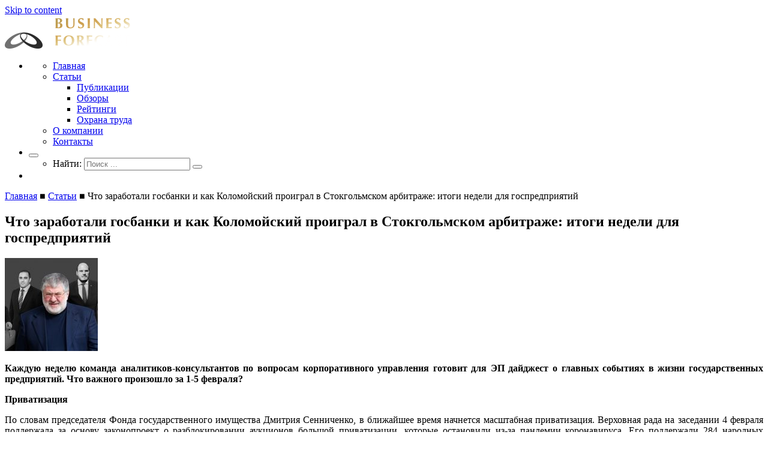

--- FILE ---
content_type: text/html; charset=UTF-8
request_url: https://businessforecast.by/partners/chto-zarabotali-gosbanki-i-kak-kolomojskij-proigral-v-stokgolmskom-arbitrazhe-itogi-nedeli-dlja-gospredprijatij/
body_size: 20007
content:
<!doctype html>
<html lang="ru-RU" prefix="og: http://ogp.me/ns#">
<head>
  <meta charset="UTF-8">
  <meta name="viewport" content="width=device-width, initial-scale=1">
  <meta name="viewport" content="width=device-width, initial-scale=1, maximum-scale=1, user-scalable=no">
  <link rel="profile" href="https://gmpg.org/xfn/11">
	<title>Что заработали госбанки и как Коломойский проиграл в Стокгольмском арбитраже: итоги недели для госпредприятий - Businessforecast</title>
<script type="text/javascript">function heateorSssLoadEvent(e) {var t=window.onload;if (typeof window.onload!="function") {window.onload=e}else{window.onload=function() {t();e()}}};	var heateorSssSharingAjaxUrl = 'https://businessforecast.by/wp-admin/admin-ajax.php', heateorSssCloseIconPath = 'https://businessforecast.by/wp-content/plugins/sassy-social-share/public/../images/close.png', heateorSssPluginIconPath = 'https://businessforecast.by/wp-content/plugins/sassy-social-share/public/../images/logo.png', heateorSssHorizontalSharingCountEnable = 0, heateorSssVerticalSharingCountEnable = 0, heateorSssSharingOffset = -10; var heateorSssMobileStickySharingEnabled = 0;var heateorSssCopyLinkMessage = "Link copied.";var heateorSssUrlCountFetched = [], heateorSssSharesText = 'Shares', heateorSssShareText = 'Share';function heateorSssPopup(e) {window.open(e,"popUpWindow","height=400,width=600,left=400,top=100,resizable,scrollbars,toolbar=0,personalbar=0,menubar=no,location=no,directories=no,status")}</script>			<style type="text/css">
					.heateor_sss_horizontal_sharing .heateorSssSharing{
							color: #fff;
						border-width: 0px;
			border-style: solid;
			border-color: transparent;
		}
				.heateor_sss_horizontal_sharing .heateorSssTCBackground{
			color:#666;
		}
				.heateor_sss_horizontal_sharing .heateorSssSharing:hover{
						border-color: transparent;
		}
		.heateor_sss_vertical_sharing .heateorSssSharing{
							color: #fff;
						border-width: 0px;
			border-style: solid;
			border-color: transparent;
		}
				.heateor_sss_vertical_sharing .heateorSssTCBackground{
			color:#666;
		}
				.heateor_sss_vertical_sharing .heateorSssSharing:hover{
						border-color: transparent;
		}
		@media screen and (max-width:783px) {.heateor_sss_vertical_sharing{display:none!important}}			</style>
			<meta name='robots' content='max-image-preview:large' />

<!-- This site is optimized with the Yoast SEO plugin v7.5.3 - https://yoast.com/wordpress/plugins/seo/ -->
<link rel="canonical" href="https://businessforecast.by/partners/chto-zarabotali-gosbanki-i-kak-kolomojskij-proigral-v-stokgolmskom-arbitrazhe-itogi-nedeli-dlja-gospredprijatij/" />
<meta property="og:locale" content="ru_RU" />
<meta property="og:type" content="article" />
<meta property="og:title" content="Что заработали госбанки и как Коломойский проиграл в Стокгольмском арбитраже: итоги недели для госпредприятий - Businessforecast" />
<meta property="og:description" content="Каждую неделю команда аналитиков-консультантов по вопросам корпоративного управления готовит для ЭП дайджест о главных событиях в жизни государственных предприятий. Что важного произошло за 1-5 февраля? Приватизация По словам председателя Фонда государственного имущества Дмитрия Сенниченко, в ближайшее время начнется масштабная приватизация. Верховная рада на заседании 4 февраля поддержала за основу законопроект о разблокировании аукционов большой приватизации,..." />
<meta property="og:url" content="https://businessforecast.by/partners/chto-zarabotali-gosbanki-i-kak-kolomojskij-proigral-v-stokgolmskom-arbitrazhe-itogi-nedeli-dlja-gospredprijatij/" />
<meta property="og:site_name" content="Businessforecast" />
<meta property="article:tag" content="Bordo Management" />
<meta property="article:tag" content="Bridgemont Ventures" />
<meta property="article:tag" content="DCH Group" />
<meta property="article:tag" content="Gazprom" />
<meta property="article:tag" content="Littop Enterprises" />
<meta property="article:tag" content="Skyrizon" />
<meta property="article:tag" content="Арбитражный суд Стокгольма" />
<meta property="article:tag" content="банки" />
<meta property="article:tag" content="бизнес" />
<meta property="article:tag" content="Ощадбанк" />
<meta property="article:tag" content="Стокгольмский арбитраж" />
<meta property="article:tag" content="Укрэксимбанк" />
<meta property="article:section" content="Статьи" />
<meta property="article:published_time" content="2021-02-09T18:18:28+03:00" />
<meta property="article:modified_time" content="2021-06-30T19:26:31+03:00" />
<meta property="og:updated_time" content="2021-06-30T19:26:31+03:00" />
<meta property="og:image" content="https://businessforecast.by/wp-content/uploads/2019/05/trusted-person-kto-upravlyaet-ofshornihmi-aktivami-igorya-kolomoyjskogo_19052019.jpg" />
<meta property="og:image:secure_url" content="https://businessforecast.by/wp-content/uploads/2019/05/trusted-person-kto-upravlyaet-ofshornihmi-aktivami-igorya-kolomoyjskogo_19052019.jpg" />
<meta property="og:image:width" content="894" />
<meta property="og:image:height" content="532" />
<meta name="twitter:card" content="summary_large_image" />
<meta name="twitter:description" content="Каждую неделю команда аналитиков-консультантов по вопросам корпоративного управления готовит для ЭП дайджест о главных событиях в жизни государственных предприятий. Что важного произошло за 1-5 февраля? Приватизация По словам председателя Фонда государственного имущества Дмитрия Сенниченко, в ближайшее время начнется масштабная приватизация. Верховная рада на заседании 4 февраля поддержала за основу законопроект о разблокировании аукционов большой приватизации,..." />
<meta name="twitter:title" content="Что заработали госбанки и как Коломойский проиграл в Стокгольмском арбитраже: итоги недели для госпредприятий - Businessforecast" />
<meta name="twitter:image" content="https://businessforecast.by/wp-content/uploads/2019/05/trusted-person-kto-upravlyaet-ofshornihmi-aktivami-igorya-kolomoyjskogo_19052019.jpg" />
<!-- / Yoast SEO plugin. -->

<link rel="alternate" type="application/rss+xml" title="Businessforecast &raquo; Лента" href="https://businessforecast.by/feed/" />
<link rel="alternate" type="application/rss+xml" title="Businessforecast &raquo; Лента комментариев" href="https://businessforecast.by/comments/feed/" />
<link rel="alternate" type="application/rss+xml" title="Businessforecast &raquo; Лента комментариев к &laquo;Что заработали госбанки и как Коломойский проиграл в Стокгольмском арбитраже: итоги недели для госпредприятий&raquo;" href="https://businessforecast.by/partners/chto-zarabotali-gosbanki-i-kak-kolomojskij-proigral-v-stokgolmskom-arbitrazhe-itogi-nedeli-dlja-gospredprijatij/feed/" />
<script type="text/javascript">
window._wpemojiSettings = {"baseUrl":"https:\/\/s.w.org\/images\/core\/emoji\/14.0.0\/72x72\/","ext":".png","svgUrl":"https:\/\/s.w.org\/images\/core\/emoji\/14.0.0\/svg\/","svgExt":".svg","source":{"concatemoji":"https:\/\/businessforecast.by\/wp-includes\/js\/wp-emoji-release.min.js?ver=6.1.9"}};
/*! This file is auto-generated */
!function(e,a,t){var n,r,o,i=a.createElement("canvas"),p=i.getContext&&i.getContext("2d");function s(e,t){var a=String.fromCharCode,e=(p.clearRect(0,0,i.width,i.height),p.fillText(a.apply(this,e),0,0),i.toDataURL());return p.clearRect(0,0,i.width,i.height),p.fillText(a.apply(this,t),0,0),e===i.toDataURL()}function c(e){var t=a.createElement("script");t.src=e,t.defer=t.type="text/javascript",a.getElementsByTagName("head")[0].appendChild(t)}for(o=Array("flag","emoji"),t.supports={everything:!0,everythingExceptFlag:!0},r=0;r<o.length;r++)t.supports[o[r]]=function(e){if(p&&p.fillText)switch(p.textBaseline="top",p.font="600 32px Arial",e){case"flag":return s([127987,65039,8205,9895,65039],[127987,65039,8203,9895,65039])?!1:!s([55356,56826,55356,56819],[55356,56826,8203,55356,56819])&&!s([55356,57332,56128,56423,56128,56418,56128,56421,56128,56430,56128,56423,56128,56447],[55356,57332,8203,56128,56423,8203,56128,56418,8203,56128,56421,8203,56128,56430,8203,56128,56423,8203,56128,56447]);case"emoji":return!s([129777,127995,8205,129778,127999],[129777,127995,8203,129778,127999])}return!1}(o[r]),t.supports.everything=t.supports.everything&&t.supports[o[r]],"flag"!==o[r]&&(t.supports.everythingExceptFlag=t.supports.everythingExceptFlag&&t.supports[o[r]]);t.supports.everythingExceptFlag=t.supports.everythingExceptFlag&&!t.supports.flag,t.DOMReady=!1,t.readyCallback=function(){t.DOMReady=!0},t.supports.everything||(n=function(){t.readyCallback()},a.addEventListener?(a.addEventListener("DOMContentLoaded",n,!1),e.addEventListener("load",n,!1)):(e.attachEvent("onload",n),a.attachEvent("onreadystatechange",function(){"complete"===a.readyState&&t.readyCallback()})),(e=t.source||{}).concatemoji?c(e.concatemoji):e.wpemoji&&e.twemoji&&(c(e.twemoji),c(e.wpemoji)))}(window,document,window._wpemojiSettings);
</script>
<style type="text/css">
img.wp-smiley,
img.emoji {
	display: inline !important;
	border: none !important;
	box-shadow: none !important;
	height: 1em !important;
	width: 1em !important;
	margin: 0 0.07em !important;
	vertical-align: -0.1em !important;
	background: none !important;
	padding: 0 !important;
}
</style>
	<link rel='stylesheet' id='wp-block-library-css' href='https://businessforecast.by/wp-includes/css/dist/block-library/style.min.css?ver=6.1.9' type='text/css' media='all' />
<link rel='stylesheet' id='classic-theme-styles-css' href='https://businessforecast.by/wp-includes/css/classic-themes.min.css?ver=1' type='text/css' media='all' />
<style id='global-styles-inline-css' type='text/css'>
body{--wp--preset--color--black: #000000;--wp--preset--color--cyan-bluish-gray: #abb8c3;--wp--preset--color--white: #ffffff;--wp--preset--color--pale-pink: #f78da7;--wp--preset--color--vivid-red: #cf2e2e;--wp--preset--color--luminous-vivid-orange: #ff6900;--wp--preset--color--luminous-vivid-amber: #fcb900;--wp--preset--color--light-green-cyan: #7bdcb5;--wp--preset--color--vivid-green-cyan: #00d084;--wp--preset--color--pale-cyan-blue: #8ed1fc;--wp--preset--color--vivid-cyan-blue: #0693e3;--wp--preset--color--vivid-purple: #9b51e0;--wp--preset--gradient--vivid-cyan-blue-to-vivid-purple: linear-gradient(135deg,rgba(6,147,227,1) 0%,rgb(155,81,224) 100%);--wp--preset--gradient--light-green-cyan-to-vivid-green-cyan: linear-gradient(135deg,rgb(122,220,180) 0%,rgb(0,208,130) 100%);--wp--preset--gradient--luminous-vivid-amber-to-luminous-vivid-orange: linear-gradient(135deg,rgba(252,185,0,1) 0%,rgba(255,105,0,1) 100%);--wp--preset--gradient--luminous-vivid-orange-to-vivid-red: linear-gradient(135deg,rgba(255,105,0,1) 0%,rgb(207,46,46) 100%);--wp--preset--gradient--very-light-gray-to-cyan-bluish-gray: linear-gradient(135deg,rgb(238,238,238) 0%,rgb(169,184,195) 100%);--wp--preset--gradient--cool-to-warm-spectrum: linear-gradient(135deg,rgb(74,234,220) 0%,rgb(151,120,209) 20%,rgb(207,42,186) 40%,rgb(238,44,130) 60%,rgb(251,105,98) 80%,rgb(254,248,76) 100%);--wp--preset--gradient--blush-light-purple: linear-gradient(135deg,rgb(255,206,236) 0%,rgb(152,150,240) 100%);--wp--preset--gradient--blush-bordeaux: linear-gradient(135deg,rgb(254,205,165) 0%,rgb(254,45,45) 50%,rgb(107,0,62) 100%);--wp--preset--gradient--luminous-dusk: linear-gradient(135deg,rgb(255,203,112) 0%,rgb(199,81,192) 50%,rgb(65,88,208) 100%);--wp--preset--gradient--pale-ocean: linear-gradient(135deg,rgb(255,245,203) 0%,rgb(182,227,212) 50%,rgb(51,167,181) 100%);--wp--preset--gradient--electric-grass: linear-gradient(135deg,rgb(202,248,128) 0%,rgb(113,206,126) 100%);--wp--preset--gradient--midnight: linear-gradient(135deg,rgb(2,3,129) 0%,rgb(40,116,252) 100%);--wp--preset--duotone--dark-grayscale: url('#wp-duotone-dark-grayscale');--wp--preset--duotone--grayscale: url('#wp-duotone-grayscale');--wp--preset--duotone--purple-yellow: url('#wp-duotone-purple-yellow');--wp--preset--duotone--blue-red: url('#wp-duotone-blue-red');--wp--preset--duotone--midnight: url('#wp-duotone-midnight');--wp--preset--duotone--magenta-yellow: url('#wp-duotone-magenta-yellow');--wp--preset--duotone--purple-green: url('#wp-duotone-purple-green');--wp--preset--duotone--blue-orange: url('#wp-duotone-blue-orange');--wp--preset--font-size--small: 13px;--wp--preset--font-size--medium: 20px;--wp--preset--font-size--large: 36px;--wp--preset--font-size--x-large: 42px;--wp--preset--spacing--20: 0.44rem;--wp--preset--spacing--30: 0.67rem;--wp--preset--spacing--40: 1rem;--wp--preset--spacing--50: 1.5rem;--wp--preset--spacing--60: 2.25rem;--wp--preset--spacing--70: 3.38rem;--wp--preset--spacing--80: 5.06rem;}:where(.is-layout-flex){gap: 0.5em;}body .is-layout-flow > .alignleft{float: left;margin-inline-start: 0;margin-inline-end: 2em;}body .is-layout-flow > .alignright{float: right;margin-inline-start: 2em;margin-inline-end: 0;}body .is-layout-flow > .aligncenter{margin-left: auto !important;margin-right: auto !important;}body .is-layout-constrained > .alignleft{float: left;margin-inline-start: 0;margin-inline-end: 2em;}body .is-layout-constrained > .alignright{float: right;margin-inline-start: 2em;margin-inline-end: 0;}body .is-layout-constrained > .aligncenter{margin-left: auto !important;margin-right: auto !important;}body .is-layout-constrained > :where(:not(.alignleft):not(.alignright):not(.alignfull)){max-width: var(--wp--style--global--content-size);margin-left: auto !important;margin-right: auto !important;}body .is-layout-constrained > .alignwide{max-width: var(--wp--style--global--wide-size);}body .is-layout-flex{display: flex;}body .is-layout-flex{flex-wrap: wrap;align-items: center;}body .is-layout-flex > *{margin: 0;}:where(.wp-block-columns.is-layout-flex){gap: 2em;}.has-black-color{color: var(--wp--preset--color--black) !important;}.has-cyan-bluish-gray-color{color: var(--wp--preset--color--cyan-bluish-gray) !important;}.has-white-color{color: var(--wp--preset--color--white) !important;}.has-pale-pink-color{color: var(--wp--preset--color--pale-pink) !important;}.has-vivid-red-color{color: var(--wp--preset--color--vivid-red) !important;}.has-luminous-vivid-orange-color{color: var(--wp--preset--color--luminous-vivid-orange) !important;}.has-luminous-vivid-amber-color{color: var(--wp--preset--color--luminous-vivid-amber) !important;}.has-light-green-cyan-color{color: var(--wp--preset--color--light-green-cyan) !important;}.has-vivid-green-cyan-color{color: var(--wp--preset--color--vivid-green-cyan) !important;}.has-pale-cyan-blue-color{color: var(--wp--preset--color--pale-cyan-blue) !important;}.has-vivid-cyan-blue-color{color: var(--wp--preset--color--vivid-cyan-blue) !important;}.has-vivid-purple-color{color: var(--wp--preset--color--vivid-purple) !important;}.has-black-background-color{background-color: var(--wp--preset--color--black) !important;}.has-cyan-bluish-gray-background-color{background-color: var(--wp--preset--color--cyan-bluish-gray) !important;}.has-white-background-color{background-color: var(--wp--preset--color--white) !important;}.has-pale-pink-background-color{background-color: var(--wp--preset--color--pale-pink) !important;}.has-vivid-red-background-color{background-color: var(--wp--preset--color--vivid-red) !important;}.has-luminous-vivid-orange-background-color{background-color: var(--wp--preset--color--luminous-vivid-orange) !important;}.has-luminous-vivid-amber-background-color{background-color: var(--wp--preset--color--luminous-vivid-amber) !important;}.has-light-green-cyan-background-color{background-color: var(--wp--preset--color--light-green-cyan) !important;}.has-vivid-green-cyan-background-color{background-color: var(--wp--preset--color--vivid-green-cyan) !important;}.has-pale-cyan-blue-background-color{background-color: var(--wp--preset--color--pale-cyan-blue) !important;}.has-vivid-cyan-blue-background-color{background-color: var(--wp--preset--color--vivid-cyan-blue) !important;}.has-vivid-purple-background-color{background-color: var(--wp--preset--color--vivid-purple) !important;}.has-black-border-color{border-color: var(--wp--preset--color--black) !important;}.has-cyan-bluish-gray-border-color{border-color: var(--wp--preset--color--cyan-bluish-gray) !important;}.has-white-border-color{border-color: var(--wp--preset--color--white) !important;}.has-pale-pink-border-color{border-color: var(--wp--preset--color--pale-pink) !important;}.has-vivid-red-border-color{border-color: var(--wp--preset--color--vivid-red) !important;}.has-luminous-vivid-orange-border-color{border-color: var(--wp--preset--color--luminous-vivid-orange) !important;}.has-luminous-vivid-amber-border-color{border-color: var(--wp--preset--color--luminous-vivid-amber) !important;}.has-light-green-cyan-border-color{border-color: var(--wp--preset--color--light-green-cyan) !important;}.has-vivid-green-cyan-border-color{border-color: var(--wp--preset--color--vivid-green-cyan) !important;}.has-pale-cyan-blue-border-color{border-color: var(--wp--preset--color--pale-cyan-blue) !important;}.has-vivid-cyan-blue-border-color{border-color: var(--wp--preset--color--vivid-cyan-blue) !important;}.has-vivid-purple-border-color{border-color: var(--wp--preset--color--vivid-purple) !important;}.has-vivid-cyan-blue-to-vivid-purple-gradient-background{background: var(--wp--preset--gradient--vivid-cyan-blue-to-vivid-purple) !important;}.has-light-green-cyan-to-vivid-green-cyan-gradient-background{background: var(--wp--preset--gradient--light-green-cyan-to-vivid-green-cyan) !important;}.has-luminous-vivid-amber-to-luminous-vivid-orange-gradient-background{background: var(--wp--preset--gradient--luminous-vivid-amber-to-luminous-vivid-orange) !important;}.has-luminous-vivid-orange-to-vivid-red-gradient-background{background: var(--wp--preset--gradient--luminous-vivid-orange-to-vivid-red) !important;}.has-very-light-gray-to-cyan-bluish-gray-gradient-background{background: var(--wp--preset--gradient--very-light-gray-to-cyan-bluish-gray) !important;}.has-cool-to-warm-spectrum-gradient-background{background: var(--wp--preset--gradient--cool-to-warm-spectrum) !important;}.has-blush-light-purple-gradient-background{background: var(--wp--preset--gradient--blush-light-purple) !important;}.has-blush-bordeaux-gradient-background{background: var(--wp--preset--gradient--blush-bordeaux) !important;}.has-luminous-dusk-gradient-background{background: var(--wp--preset--gradient--luminous-dusk) !important;}.has-pale-ocean-gradient-background{background: var(--wp--preset--gradient--pale-ocean) !important;}.has-electric-grass-gradient-background{background: var(--wp--preset--gradient--electric-grass) !important;}.has-midnight-gradient-background{background: var(--wp--preset--gradient--midnight) !important;}.has-small-font-size{font-size: var(--wp--preset--font-size--small) !important;}.has-medium-font-size{font-size: var(--wp--preset--font-size--medium) !important;}.has-large-font-size{font-size: var(--wp--preset--font-size--large) !important;}.has-x-large-font-size{font-size: var(--wp--preset--font-size--x-large) !important;}
.wp-block-navigation a:where(:not(.wp-element-button)){color: inherit;}
:where(.wp-block-columns.is-layout-flex){gap: 2em;}
.wp-block-pullquote{font-size: 1.5em;line-height: 1.6;}
</style>
<link rel='stylesheet' id='contact-form-7-css' href='https://businessforecast.by/wp-content/plugins/contact-form-7/includes/css/styles.css?ver=5.0.2' type='text/css' media='all' />
<link rel='stylesheet' id='gglcptch-css' href='https://businessforecast.by/wp-content/plugins/google-captcha/css/gglcptch.css?ver=1.36' type='text/css' media='all' />
<link rel='stylesheet' id='bootstrap-css' href='https://businessforecast.by/wp-content/themes/underscores/app/libs/bootstrap/bootstrap.min.css?ver=6.1.9' type='text/css' media='all' />
<link rel='stylesheet' id='mmenu-css' href='https://businessforecast.by/wp-content/themes/underscores/app/libs/mmenu/jquery.mmenu.all.css?ver=6.1.9' type='text/css' media='all' />
<link rel='stylesheet' id='underscores-style-css' href='https://businessforecast.by/wp-content/themes/underscores/style.css?ver=6.1.9' type='text/css' media='all' />
<link rel='stylesheet' id='heateor_sss_frontend_css-css' href='https://businessforecast.by/wp-content/plugins/sassy-social-share/public/css/sassy-social-share-public.css?ver=3.2.1' type='text/css' media='all' />
<link rel='stylesheet' id='heateor_sss_sharing_default_svg-css' href='https://businessforecast.by/wp-content/plugins/sassy-social-share/public/../admin/css/sassy-social-share-svg.css?ver=3.2.1' type='text/css' media='all' />
<script type='text/javascript' src='https://businessforecast.by/wp-includes/js/jquery/jquery.min.js?ver=3.6.1' id='jquery-core-js'></script>
<script type='text/javascript' src='https://businessforecast.by/wp-includes/js/jquery/jquery-migrate.min.js?ver=3.3.2' id='jquery-migrate-js'></script>
<script type='text/javascript' src='https://businessforecast.by/wp-content/themes/underscores/app/libs/bootstrap/bootstrap.min.js?ver=20151215' id='bootstrap-js-js'></script>
<script type='text/javascript' src='https://businessforecast.by/wp-content/themes/underscores/app/libs/FontAwesome/svg-with-js/js/fontawesome-all.js?ver=20151215' id='FontAwesome-js'></script>
<script type='text/javascript' src='https://businessforecast.by/wp-content/themes/underscores/app/libs/mmenu/jquery.mmenu.all.js?ver=20151215' id='mmenu-js-js'></script>
<link rel="https://api.w.org/" href="https://businessforecast.by/wp-json/" /><link rel="alternate" type="application/json" href="https://businessforecast.by/wp-json/wp/v2/posts/28019" /><link rel="EditURI" type="application/rsd+xml" title="RSD" href="https://businessforecast.by/xmlrpc.php?rsd" />
<link rel="wlwmanifest" type="application/wlwmanifest+xml" href="https://businessforecast.by/wp-includes/wlwmanifest.xml" />
<meta name="generator" content="WordPress 6.1.9" />
<link rel='shortlink' href='https://businessforecast.by/?p=28019' />
<link rel="alternate" type="application/json+oembed" href="https://businessforecast.by/wp-json/oembed/1.0/embed?url=https%3A%2F%2Fbusinessforecast.by%2Fpartners%2Fchto-zarabotali-gosbanki-i-kak-kolomojskij-proigral-v-stokgolmskom-arbitrazhe-itogi-nedeli-dlja-gospredprijatij%2F" />
<link rel="alternate" type="text/xml+oembed" href="https://businessforecast.by/wp-json/oembed/1.0/embed?url=https%3A%2F%2Fbusinessforecast.by%2Fpartners%2Fchto-zarabotali-gosbanki-i-kak-kolomojskij-proigral-v-stokgolmskom-arbitrazhe-itogi-nedeli-dlja-gospredprijatij%2F&#038;format=xml" />
		<style type="text/css">
					.site-title,
			.site-description {
				position: absolute;
				clip: rect(1px, 1px, 1px, 1px);
			}
				</style>
		<link rel="icon" href="https://businessforecast.by/wp-content/uploads/2018/06/logo-icon.png" sizes="32x32" />
<link rel="icon" href="https://businessforecast.by/wp-content/uploads/2018/06/logo-icon.png" sizes="192x192" />
<link rel="apple-touch-icon" href="https://businessforecast.by/wp-content/uploads/2018/06/logo-icon.png" />
<meta name="msapplication-TileImage" content="https://businessforecast.by/wp-content/uploads/2018/06/logo-icon.png" />
  <script async src="//pagead2.googlesyndication.com/pagead/js/adsbygoogle.js"></script>
  <script>
      (adsbygoogle = window.adsbygoogle || []).push({
          google_ad_client: "ca-pub-9533064923004248",
          enable_page_level_ads: true
      });
  </script>
  

</head>
<body class="post-template-default single single-post postid-28019 single-format-standard wp-custom-logo">
<div id="page" class="page site">
  <a class="skip-link screen-reader-text" href="#content">Skip to content</a>
  <header id="masthead header" class="site-header">
    <div class="container">
      <div class="pull-left">
        <div class="site-branding">
			<a href="https://businessforecast.by/" class="custom-logo-link" rel="home"><img width="211" height="55" src="https://businessforecast.by/wp-content/uploads/2018/06/logo.png" class="custom-logo" alt="Businessforecast" decoding="async" /></a>              <p class="site-title"><a href="https://businessforecast.by/"
                                       rel="home">Businessforecast</a></p>
			              <p class="site-description">Аналитика и прогнозирование для профессионалов</p>
			        </div><!-- .site-branding -->
      </div>
      <div class="pull-right">
        <ul class="list-inline">
          <li class="hidden-xs">
            <nav id="site-navigation" class="main-navigation">

				<ul id="primary-menu" class="list-inline"><li id="menu-item-8283" class="menu-item menu-item-type-custom menu-item-object-custom menu-item-home menu-item-8283"><a href="http://businessforecast.by/">Главная</a></li>
<li id="menu-item-8292" class="menu-item menu-item-type-taxonomy menu-item-object-category current-post-ancestor current-menu-parent current-post-parent menu-item-has-children menu-item-8292"><a href="https://businessforecast.by/category/partners/">Статьи</a>
<ul class="sub-menu">
	<li id="menu-item-8288" class="menu-item menu-item-type-taxonomy menu-item-object-category current-post-ancestor current-menu-parent current-post-parent menu-item-8288"><a href="https://businessforecast.by/category/partners/publication/">Публикации</a></li>
	<li id="menu-item-8290" class="menu-item menu-item-type-taxonomy menu-item-object-category menu-item-8290"><a href="https://businessforecast.by/category/partners/reviews/">Обзоры</a></li>
	<li id="menu-item-8291" class="menu-item menu-item-type-taxonomy menu-item-object-category menu-item-8291"><a href="https://businessforecast.by/category/partners/ratings/">Рейтинги</a></li>
	<li id="menu-item-8289" class="menu-item menu-item-type-taxonomy menu-item-object-category menu-item-8289"><a href="https://businessforecast.by/category/partners/646/">Охрана труда</a></li>
</ul>
</li>
<li id="menu-item-8294" class="menu-item menu-item-type-post_type menu-item-object-page menu-item-8294"><a href="https://businessforecast.by/about/">О компании</a></li>
<li id="menu-item-8300" class="menu-item menu-item-type-post_type menu-item-object-page menu-item-8300"><a href="https://businessforecast.by/kontakty/">Контакты</a></li>
</ul>            </nav><!-- #site-navigation -->
          </li>
          <li>
            <div class="dropdown site-header__search">
              <button class="dropdown-toggle" id="dropdownMenu1" data-toggle="dropdown" aria-haspopup="true"
                      aria-expanded="false"><i class="fas fa-search"></i></button>
              <ul class="dropdown-menu dropdown-menu-right" aria-labelledby="dropdownMenu1">
                <li>
					<form role="search" method="get" class="search-form" action="https://businessforecast.by/">
	<div class="group">
		<label>
			<span class="screen-reader-text">Найти:</span>
			<input type="search" class="search-field" placeholder="Поиск ..." value="" name="s" title="Найти:" />
		</label>
		<button type="submit" class="search-submit" ><i class="fas fa-search"></i></button>
	</div>

</form>                </li>
              </ul>
            </div>
          </li>
          <li class="header__button-menu top-fixed_0">
            <a href="#site-navigation" class="hamburger">
  <span class="hamburger-box">
    <span class="hamburger-inner"></span>
  </span>
            </a>
          </li>
        </ul>
      </div>
    </div>
  </header><!-- #masthead -->
  <!-- Yandex.RTB R-A-246316-13 -->
  <div id="yandex_rtb_R-A-246316-13"></div>
  <script type="text/javascript">
    if(jQuery(document).width() >=1024){
        (function(w, d, n, s, t) {
            w[n] = w[n] || [];
            w[n].push(function() {
                Ya.Context.AdvManager.render({
                    blockId: "R-A-246316-13",
                    renderTo: "yandex_rtb_R-A-246316-13",
                    async: true
                });
            });
            t = d.getElementsByTagName("script")[0];
            s = d.createElement("script");
            s.type = "text/javascript";
            s.src = "//an.yandex.ru/system/context.js";
            s.async = true;
            t.parentNode.insertBefore(s, t);
        })(this, this.document, "yandexContextAsyncCallbacks");
    }
  </script>
  <div id="content" class="site-content">

	          <div class="container">
          <div class="row">
            <div class="col-xs-12">

				
<p id="breadcrumbs"><span xmlns:v="http://rdf.data-vocabulary.org/#"><span typeof="v:Breadcrumb"><a href="https://businessforecast.by/" rel="v:url" property="v:title">Главная</a> ■ <span rel="v:child" typeof="v:Breadcrumb"><a href="https://businessforecast.by/category/partners/" rel="v:url" property="v:title">Статьи</a> ■ <span class="breadcrumb_last">Что заработали госбанки и как Коломойский проиграл в Стокгольмском арбитраже: итоги недели для госпредприятий</span></span></span></span></p>
            </div>
          </div>
        </div>
	  






  <div class="container">
    <div class="row">

      <div class="col-md-9 ">


        <div id="primary" class="content-area">
          <main id="main" class="site-main">

			  

<article id="post-28019" class="post-28019 post type-post status-publish format-standard has-post-thumbnail hentry category-publication category-partners tag-bordo-management tag-bridgemont-ventures tag-dch-group tag-gazprom tag-littop-enterprises tag-skyrizon tag-arbitrazhnyj-sud-stokgolma tag-banki tag-biznes tag-oshhadbank tag-stokgolmskij-arbitrazh tag-ukrjeksimbank">

  <header class="entry-header">
	  <h1 class="entry-title">Что заработали госбанки и как Коломойский проиграл в Стокгольмском арбитраже: итоги недели для госпредприятий</h1>
  </header><!-- .entry-header -->
  <div class="entry-content entry-content-thumb">
	  
			<div class="post-thumbnail">
				<img width="155" height="155" src="https://businessforecast.by/wp-content/uploads/2019/05/trusted-person-kto-upravlyaet-ofshornihmi-aktivami-igorya-kolomoyjskogo_19052019-155x155.jpg" class="attachment-post-thumbnail size-post-thumbnail wp-post-image" alt="" decoding="async" srcset="https://businessforecast.by/wp-content/uploads/2019/05/trusted-person-kto-upravlyaet-ofshornihmi-aktivami-igorya-kolomoyjskogo_19052019-155x155.jpg 155w, https://businessforecast.by/wp-content/uploads/2019/05/trusted-person-kto-upravlyaet-ofshornihmi-aktivami-igorya-kolomoyjskogo_19052019-150x150.jpg 150w" sizes="(max-width: 155px) 100vw, 155px" />			</div><!-- .post-thumbnail -->

			  <p style="text-align: justify;"><strong>Каждую неделю команда аналитиков-консультантов по вопросам корпоративного управления готовит для ЭП дайджест о главных событиях в жизни государственных предприятий. Что важного произошло за 1-5 февраля?</strong></p>
<p style="text-align: justify;"><strong>Приватизация</strong></p>
<p style="text-align: justify;">По словам председателя Фонда государственного имущества Дмитрия Сенниченко, в ближайшее время начнется масштабная приватизация. Верховная рада на заседании 4 февраля поддержала за основу законопроект о разблокировании аукционов большой приватизации, которые остановили из-за пандемии коронавируса. Его поддержали 284 народных депутатов.</p>
<p style="text-align: justify;"><strong>Корпоративное управление на государственных предприятиях</strong></p>
<p style="text-align: justify;">Магистральные газопроводы Украины ищут генерального директора. Срок подачи заявок на должность в конкурсном отборе до 20 января 2021 года. Неясно, будет ли вовлечен в это исполнительный консультант по поиску кандидатов. Сейчас Александр Лисниченко является исполняющим обязанности председателя правления АО &#171;Магистральные газопроводы Украины&#187;.</p>
<p style="text-align: justify;">Решения Кабмина по обмену энергетическими компаниями до сих пор недоступны. Как сообщалось ранее, ряд компаний, в частности &#171;Энергоатом&#187;, &#171;Укргидроэнерго&#187;, Нижнеднестровская ГЭС и еще три ТЭЦ перешли под управление Кабинета министров по поручению президента. Решение Кабмина до сих пор не является общедоступным.</p>
<p style="text-align: justify;">Бывшему и.о. генерального директора Государственной продовольственной зерновой корпорации (ГПЗКУ) сообщено о подозрении. По данным Офиса генпрокурора, бывший исполнительный директор Саймон Чернявский подозревается в злоупотреблении служебным положением и растрате более 9 млн. грн.</p>
<p style="text-align: justify;">Ему было сообщено о подозрении в присвоении средств компании в особо крупных размерах путем злоупотребления служебным положением. Он представил дополнительные 18 должностей работникам компании и увеличил заработную плату и премии.</p>
<p style="text-align: justify;">В частности, зарплата первого заместителя генерального директора выросла со 100 тыс. до 500 тыс. гривен, заместителя генерального директора – с 70 до 450 тыс., директоров департаментов – с 80 до 250 тыс. гривен. В течение января-февраля 2020 года чиновникам выплатили в целом более 4 млн. грн. премий. Такие действия якобы привели к убыткам на более чем 9 миллионов гривен.</p>
<p style="text-align: justify;">ОГП не называет подозреваемого прямо, но можно сделать вывод, что они ссылаются на Саймона Чернявского, который исполнял обязанности генерального директора в январе-феврале 2020 года.</p>
<p style="text-align: justify;">Интересно, что оперативную поддержку в уголовном производстве оказало Главное управление контрразведки в сфере экономической безопасности СБУ. Непонятно, почему именно ОГП и СБУ занимаются этим делом. По нашему пониманию, такие дела должны расследовать НАБУ и Специальная антикоррупционная прокуратура.</p>
<p style="text-align: justify;">Без доступа к файлам мы не можем делать выводы об основаниях возбуждения дела. Однако, по нашему опыту корпоративного управления, низкие зарплаты часто становятся необходимым условием коррупции в ГП. Вознаграждение на уровне рынка – это рекомендация ОЭСР, которую Украина обязуется выполнить. Генеральный директор ГП должен иметь полномочия устанавливать рыночные зарплаты с целью привлечения талантов исполнительной власти и избегания стимулов коррупции.</p>
<p style="text-align: justify;">Отказываясь от должности генерального директора, Саймон Чернявский заявил, что у него были разные взгляды на развитие ГПЗКУ с акционером (Министерством экономики), включая &#171;стратегию корпоративного управления и защиту корпорации от политических интересов&#187;.</p>
<p style="text-align: justify;">Сегодня председатель ГПЗКУ имеет статус &#171;исполняющего обязанности генерального директора&#187; (то есть временного). Согласно уставу «Госфинуслуг», его правление должно состоять из пяти членов. Текущее правление состоит из четырех членов, причем три исполнителя имеют статус &#171;исполняющих обязанности членов правления&#187;.</p>
<p style="text-align: justify;">В уставе компании также отмечается, что должен быть создан независимый наблюдательный совет, а если не создан – соответствующие функции должны выполнять общее собрание акционеров, то есть Министерство экономики. Сегодня в ГПЗКУ не создано ни одного независимого наблюдательного совета.</p>
<p style="text-align: justify;"><strong>Банки</strong></p>
<p style="text-align: justify;">«Ощадбанк» отчитался в чистой прибыли в 2,8 млрд. грн. по предварительным результатам 2020 года. Это на 2,5 млрд. грн. больше, чем в 2019. &#171;Обеспечение финансовой стабильности было и остается стратегическим приоритетом «Ощадбанка». Доходность капитала банка (RoE) на конец 2020 года составляет 13,8% и существенно превышает соответствующий результат 2019 года (1,3%)&#187;, – говорится в сообщении пресс-службы.</p>
<p style="text-align: justify;">При этом чистый процентный доход «Ощадбанка» в 2020 году по сравнению с предыдущим годом увеличился на 2,5 млрд. грн. (на 45,4%) и составляет около 8 млрд. грн.</p>
<p style="text-align: justify;">&#171;Это произошло преимущественно за счет уменьшения процентных расходов вследствие удешевления фондирования. Чистый комиссионный доход увеличился на 18,1% и составляет почти 5 млрд. грн. – в основном за счет увеличения доходов от расчетно-кассового обслуживания клиентов&#187;, – пояснили в банке.</p>
<p style="text-align: justify;">Отмечается, что с начала 2020 года прирост депозитного портфеля составил более 9 млрд. грн. (10%), из них по депозитам физических лиц – 4,9 млрд. грн., по депозитам субъектов хозяйствования – 4,3 млрд. грн. Кредитный портфель в течение года уменьшился на 3% – до 63,2 млрд. грн.</p>
<p style="text-align: justify;">В отчетном году «Ощадбанк» продолжил работу по уменьшению объемов проблемной задолженности: уровень неработающих кредитов (NPL 90+) уменьшился с 49% до 24%.</p>
<p style="text-align: justify;">Убытки «Укрэксимбанка» в 2020 году. Генеральный директор «Укрэксимбанка» Евгений Мецгер объявил, что убытки «Укрэксимбанка» в 2020 году достигли 5,6 млрд. грн.</p>
<p style="text-align: justify;">По его словам, в начале 2020 года существовал риск зафиксировать убытки в размере 8-9 млрд. грн., которые банку удалось уменьшить. («Укрэксимбанк» остается самым убыточным банком в Украине).</p>
<p style="text-align: justify;"><strong>Инфраструктура</strong></p>
<p style="text-align: justify;">Правительство и ЕИБ проведут переговоры о государственной гарантии в предоставлении займа для аэропорта Борисполь на 270 миллионов евро. На заседании 3 февраля Кабинет министров одобрил распоряжение президента «О делегации Украины для участия в переговорах с Европейским инвестиционным банком о заключении гарантийного соглашения на развитие аэропорта Борисполь».</p>
<p style="text-align: justify;">Кабинет министров также утвердил собственное распоряжение, признавая, что привлечение займа от ЕИБ в размере 270 миллионов евро было целесообразным. Целью займа является обновление аэропорта и увеличение пассажиропотока до 56 миллионов человек к 2040 году.</p>
<p style="text-align: justify;"><strong>Энергетический сектор</strong></p>
<p style="text-align: justify;">&#171;Нафтогаз&#187; объявляет о закупке природного газа в ЕС. «Нафтогаз» намерен использовать 80,4 миллиона евро, которые они привлекли от Европейского банка реконструкции и развития путем размещения еврооблигаций в 2019 году, на приобретение природного газа для поставок в Украину через соединительные линии с ЕС.</p>
<p style="text-align: justify;">&#171;Нафтогаз&#187; опубликовал приглашение к предварительному отбору поставщиков газа и общее объявление о закупках для этого проекта, которое было опубликовано на сайте ЕБРР 28 января 2021 года.</p>
<p style="text-align: justify;">В январе оператор ГТС увеличил транспортировку природного газа в четыре раза. В январе 2021 оператор транспортировал из Европы в Украину 0,44 млрд. кубометров газа, в том числе 0,40 млрд. кубометров (92%) как виртуальные обратные поставки.</p>
<p style="text-align: justify;">Реэкспорт газа из Украины в Европу за этот период составил 0,24 млрд. кубометров, тогда как в январе прошлого года экспорта почти не было.</p>
<p style="text-align: justify;">Транзит составил 3,86 млрд. кубометров, что на 51% больше, чем в январе 2020 года, но на 32% ниже, чем в декабре 2020 года, благодаря условиям действующего транзитного контракта.</p>
<p style="text-align: justify;">По этому мероприятию было перевезено 3,54 млрд. кубометров. 15 торговцев, в том числе пять украинских и десять иностранных компаний, заказали в январе услуги по транспортировке газа из ЕС в Украину.</p>
<p style="text-align: justify;">По словам генерального директора Сергея Макогона, текущее соглашение с &#171;Газпромом&#187; предусматривает плановое уменьшение транзита газа через Украину. Согласно этому контракту, &#171;Газпром&#187; обязан заплатить за перекачку 40 млрд. кубометров газа, что на 25 млрд. кубометров ниже контрактных обязательств 2020 года.</p>
<p style="text-align: justify;">По словам Макогона, компания может обеспечить дополнительную перекачку в 55 млрд. куб м или более. Эта мощность может удовлетворить все транзитные потребности, и нет необходимости строить дополнительный газопровод &#171;Северный поток-2&#187;, что является сугубо политическим, а не экономическим проектом.</p>
<p style="text-align: justify;">&#171;Нафтогаз&#187; рассматривает возможность распределения активов &#171;Укрнафты&#187; с группой &#171;Приват&#187;. НАК &#171;Нафтогаз&#187; попросил наблюдательный совет компании рассмотреть вопрос о распределении активов &#171;Укрнафты&#187; между &#171;Нафтогазом&#187; и миноритарными акционерами &#171;Укрнафты&#187;.</p>
<p style="text-align: justify;">Нафтогаз владеет 50% + 1 акцией &#171;Укрнафты&#187;. Группа компаний, неформально известная как группа &#171;Приват&#187; и связанная в частности с Игорем Коломойским и Геннадием Боголюбовым, владеет около 42% акций.</p>
<p style="text-align: justify;">Дело &#171;Укрнафты&#187; на 6 миллиардов долларов. Арбитражный суд Стокгольма постановил, что он не имеет юрисдикции рассматривать иск миноритарных акционеров &#171;Укрнафты&#187;, которые хотели взыскать с Украины более 6 миллиардов долларов и проценты, начисленные на эту сумму.</p>
<p style="text-align: justify;">Миноритарные акционеры ПАО &#171;Укрнафта&#187; (кипрские Littop Enterprises, Bridgemont Ventures, Bordo Management, которые принадлежат группе «Приват» Игоря Коломойского и Геннадия Боголюбова) в июне 2015 года подали иск в Стокгольмский арбитраж против государства Украина.</p>
<p style="text-align: justify;">Летом 2016 года сумма иска состояла из: 2,063 млрд. долларов, которую миноритарии &#171;Укрнафты&#187; требуют в счет потери дивидендов; 932 млн. долларов миноритарии требовали в виду штрафных санкций; 1,679 млрд. долларов как компенсацию за утрату стоимости акций.</p>
<p style="text-align: justify;">Кипрские оффшоры Коломойского и Боголюбова утверждали, что, по их мнению, существуют четыре основные причины для иска к Украине:</p>
<p style="text-align: justify;">Экспроприация газа, добытого &#171;Укрнафтой&#187; или покупка такого газа по заниженным ценам со стороны НАК &#171;Нафтогаз Украины&#187; в течение нескольких лет;</p>
<p style="text-align: justify;">Изменение корпоративной структуры ПАО &#171;Укрнафта&#187; в результате изменения кворума для проведения общего собрания акционеров с 60% до 50%;</p>
<p style="text-align: justify;">Отстранение лиц, назначенных инвесторами, от управления &#171;Укрнафтой&#187;;</p>
<p style="text-align: justify;">Увеличение рентной платы за использование недр.</p>
<p style="text-align: justify;">Юридическими основаниями для иска кипрские компании называли нарушение государством Украина своих международно-правовых обязательств перед инвесторами, которые являются следствием Энергетической хартии.</p>
<p style="text-align: justify;">В январе 2018 года претензии миноритарных акционеров ПАО &#171;Укрнафта&#187; к Украине увеличились до 5,439 миллиарда долларов. &#171;Укртрансгаз&#187; будет торговать газом из своих хранилищ на УЭБ с марта. &#171;Укртрансгаз&#187; и Украинская энергетическая биржа подписали соглашение о сотрудничестве, которое будет предоставлять инструменты обмена потребителям, которые используют украинские хранилища газа.</p>
<p style="text-align: justify;">По мнению представителей &#171;Укртрансгаза&#187;, это будет способствовать дальнейшей либерализации энергетического рынка, увеличению его ликвидности, усилению надежности и прозрачности механизмов продажи и покупки газа.</p>
<p style="text-align: justify;"><strong>Оборона</strong><strong> </strong></p>
<p style="text-align: justify;">Президент ввел санкции против китайских акционеров &#171;Мотор Сичи&#187;. 28 января президент Владимир Зеленский принял решение Совета национальной безопасности и обороны применить специальные экономические санкции против китайских акционеров &#171;Мотор Сичи&#187;.</p>
<p style="text-align: justify;">Согласно Приложению №1 решения СНБО, санкции были введены против гражданина Китая Ван Цзина, ключевого акционера Skyrizon, который, в свою очередь, является акционером &#171;Мотор Сичи&#187;.</p>
<p style="text-align: justify;">Согласно Приложению №2 решения СНБО, санкции были введены против китайских компаний, включая Skyrizon Aircraft Holdings Limited, Hon Kong Skyrizon Holding Limited, Beijing Skyrizon Aviation Industry Investment Co. Ltd и Beijing Xinwei Technology Group Co и их дочерних компаний.</p>
<p style="text-align: justify;">Санкции вводятся на три года и включают, среди прочего, блокирование активов, ограничение торговли, денежные переводы и операции с ценными бумагами, отмену виз, ограничения полетов и перевозок через территорию Украины.</p>
<p style="text-align: justify;">Александр Ярославский из DCH Group, заявляющий, что является акционером &#171;Мотор Сичи&#187;, не понимает мотивов такого решения. По мнению группы DCH, санкции могли быть попыткой сорвать внеочередные общие собрания акционеров, что могло привести к восстановлению законных прав китайских акционеров на &#171;Мотор Сичи&#187;.</p>
<p style="text-align: justify;">Внеочередное заседание &#171;Мотор Сичи&#187; сорвало СБУ. Встреча, которую китайские акционеры и Александр Ярославский из группы DCH называли внеочередным общим собранием акционеров &#171;Мотор Сичи&#187; должна была состояться в Запорожье 31 января. Однако заседание было сорвано Службой безопасности Украины.</p>
<p style="text-align: justify;">Работники компании, которые также являются акционерами &#171;Мотор Сичи&#187;, возмутились тем, что не получили никакого уведомления о собрании. На место происшествия также прибыла группа членов парламента вместе с сотрудниками СБУ. В службе впоследствии сообщили, что продолжается уголовное расследование незаконных собраний акционеров.</p>
<p style="text-align: justify;">По оценкам наблюдателей оборонной промышленности, когда президентом был Петр Порошенко, планировалось, что Skyrizon будет владеть 50% &#171;Мотор Сичи&#187;, тогда как &#171;Укроборонпром&#187; будет владеть 25% акций. Недавно DCH Group Ярославского объединился с китайскими акционерами, чтобы изменить потенциальное участие &#171;Укроборонпрома&#187; в приобретении.</p>
<p style="text-align: justify;">Авторы: Андрей Бойцун, Дмитрий Яблоновский, Мария Крамар, Александр Лысенко</p>
<p style="text-align: justify;">Источник: <a href="https://www.epravda.com.ua/rus/publications/2021/02/7/670767/" rel="nofollow">ЭП</a></p>
<p style="text-align: justify;">Перевод: <a href="https://businessforecast.by/">BusinessForecast.by</a></p>
<p style="text-align: justify;">При использовании любых материалов активная индексируемая гиперссылка на сайт BusinessForecast.by обязательна.</p><div class='heateorSssClear'></div><div  class='heateor_sss_sharing_container heateor_sss_horizontal_sharing' heateor-sss-data-href='https://businessforecast.by/partners/chto-zarabotali-gosbanki-i-kak-kolomojskij-proigral-v-stokgolmskom-arbitrazhe-itogi-nedeli-dlja-gospredprijatij/'><div class='heateor_sss_sharing_title' style="font-weight:bold" ></div><ul  class="heateor_sss_sharing_ul"><li class="heateorSssSharingRound"><i style="width:25px;height:25px;" alt="Google plus" Title="Google plus" class="heateorSssSharing heateorSssGoogleplusBackground" onclick='heateorSssPopup("https://plus.google.com/share?url=https%3A%2F%2Fbusinessforecast.by%2Fpartners%2Fchto-zarabotali-gosbanki-i-kak-kolomojskij-proigral-v-stokgolmskom-arbitrazhe-itogi-nedeli-dlja-gospredprijatij%2F")'><ss style="display:block;" class="heateorSssSharingSvg heateorSssGoogleplusSvg"></ss></i></li><li class="heateorSssSharingRound"><i style="width:25px;height:25px;" alt="Facebook" Title="Facebook" class="heateorSssSharing heateorSssFacebookBackground" onclick='heateorSssPopup("https://www.facebook.com/sharer/sharer.php?u=https%3A%2F%2Fbusinessforecast.by%2Fpartners%2Fchto-zarabotali-gosbanki-i-kak-kolomojskij-proigral-v-stokgolmskom-arbitrazhe-itogi-nedeli-dlja-gospredprijatij%2F")'><ss style="display:block;" class="heateorSssSharingSvg heateorSssFacebookSvg"></ss></i></li><li class="heateorSssSharingRound"><i style="width:25px;height:25px;" alt="Odnoklassniki" Title="Odnoklassniki" class="heateorSssSharing heateorSssOdnoklassnikiBackground" onclick='heateorSssPopup("https://connect.ok.ru/dk?cmd=WidgetSharePreview&st.cmd=WidgetSharePreview&st.shareUrl=https%3A%2F%2Fbusinessforecast.by%2Fpartners%2Fchto-zarabotali-gosbanki-i-kak-kolomojskij-proigral-v-stokgolmskom-arbitrazhe-itogi-nedeli-dlja-gospredprijatij%2F&st.client_id=-1")'><ss style="display:block;" class="heateorSssSharingSvg heateorSssOdnoklassnikiSvg"></ss></i></li><li class="heateorSssSharingRound"><i style="width:25px;height:25px;" alt="Twitter" Title="Twitter" class="heateorSssSharing heateorSssTwitterBackground" onclick='heateorSssPopup("http://twitter.com/intent/tweet?text=%D0%A7%D1%82%D0%BE%20%D0%B7%D0%B0%D1%80%D0%B0%D0%B1%D0%BE%D1%82%D0%B0%D0%BB%D0%B8%20%D0%B3%D0%BE%D1%81%D0%B1%D0%B0%D0%BD%D0%BA%D0%B8%20%D0%B8%20%D0%BA%D0%B0%D0%BA%20%D0%9A%D0%BE%D0%BB%D0%BE%D0%BC%D0%BE%D0%B9%D1%81%D0%BA%D0%B8%D0%B9%20%D0%BF%D1%80%D0%BE%D0%B8%D0%B3%D1%80%D0%B0%D0%BB%20%D0%B2%20%D0%A1%D1%82%D0%BE%D0%BA%D0%B3%D0%BE%D0%BB%D1%8C%D0%BC%D1%81%D0%BA%D0%BE%D0%BC%20%D0%B0%D1%80%D0%B1%D0%B8%D1%82%D1%80%D0%B0%D0%B6%D0%B5%3A%20%D0%B8%D1%82%D0%BE%D0%B3%D0%B8%20%D0%BD%D0%B5%D0%B4%D0%B5%D0%BB%D0%B8%20%D0%B4%D0%BB%D1%8F%20%D0%B3%D0%BE%D1%81%D0%BF%D1%80%D0%B5%D0%B4%D0%BF%D1%80%D0%B8%D1%8F%D1%82%D0%B8%D0%B9&url=https%3A%2F%2Fbusinessforecast.by%2Fpartners%2Fchto-zarabotali-gosbanki-i-kak-kolomojskij-proigral-v-stokgolmskom-arbitrazhe-itogi-nedeli-dlja-gospredprijatij%2F")'><ss style="display:block;" class="heateorSssSharingSvg heateorSssTwitterSvg"></ss></i></li><li class="heateorSssSharingRound"><i style="width:25px;height:25px;" alt="LiveJournal" Title="LiveJournal" class="heateorSssSharing heateorSssLiveJournalBackground" onclick='heateorSssPopup("http://www.livejournal.com/update.bml?subject=%D0%A7%D1%82%D0%BE%20%D0%B7%D0%B0%D1%80%D0%B0%D0%B1%D0%BE%D1%82%D0%B0%D0%BB%D0%B8%20%D0%B3%D0%BE%D1%81%D0%B1%D0%B0%D0%BD%D0%BA%D0%B8%20%D0%B8%20%D0%BA%D0%B0%D0%BA%20%D0%9A%D0%BE%D0%BB%D0%BE%D0%BC%D0%BE%D0%B9%D1%81%D0%BA%D0%B8%D0%B9%20%D0%BF%D1%80%D0%BE%D0%B8%D0%B3%D1%80%D0%B0%D0%BB%20%D0%B2%20%D0%A1%D1%82%D0%BE%D0%BA%D0%B3%D0%BE%D0%BB%D1%8C%D0%BC%D1%81%D0%BA%D0%BE%D0%BC%20%D0%B0%D1%80%D0%B1%D0%B8%D1%82%D1%80%D0%B0%D0%B6%D0%B5%3A%20%D0%B8%D1%82%D0%BE%D0%B3%D0%B8%20%D0%BD%D0%B5%D0%B4%D0%B5%D0%BB%D0%B8%20%D0%B4%D0%BB%D1%8F%20%D0%B3%D0%BE%D1%81%D0%BF%D1%80%D0%B5%D0%B4%D0%BF%D1%80%D0%B8%D1%8F%D1%82%D0%B8%D0%B9&event=https%3A%2F%2Fbusinessforecast.by%2Fpartners%2Fchto-zarabotali-gosbanki-i-kak-kolomojskij-proigral-v-stokgolmskom-arbitrazhe-itogi-nedeli-dlja-gospredprijatij%2F")'><ss style="display:block;" class="heateorSssSharingSvg heateorSssLiveJournalSvg"></ss></i></li><li class="heateorSssSharingRound"><i style="width:25px;height:25px;" alt="Mail.Ru" Title="Mail.Ru" class="heateorSssSharing heateorSssMailRuBackground" onclick='heateorSssPopup("https://connect.mail.ru/share?share_url=https%3A%2F%2Fbusinessforecast.by%2Fpartners%2Fchto-zarabotali-gosbanki-i-kak-kolomojskij-proigral-v-stokgolmskom-arbitrazhe-itogi-nedeli-dlja-gospredprijatij%2F")'><ss style="display:block;" class="heateorSssSharingSvg heateorSssMailRuSvg"></ss></i></li><li class="heateorSssSharingRound"><i style="width:25px;height:25px;" alt="Vkontakte" Title="Vkontakte" class="heateorSssSharing heateorSssVkontakteBackground" onclick='heateorSssPopup("http://vkontakte.ru/share.php?&url=https%3A%2F%2Fbusinessforecast.by%2Fpartners%2Fchto-zarabotali-gosbanki-i-kak-kolomojskij-proigral-v-stokgolmskom-arbitrazhe-itogi-nedeli-dlja-gospredprijatij%2F")'><ss style="display:block;" class="heateorSssSharingSvg heateorSssVkontakteSvg"></ss></i></li><li class="heateorSssSharingRound"><i style="width:25px;height:25px;" title="More" alt="More" class="heateorSssSharing heateorSssMoreBackground" onclick="heateorSssMoreSharingPopup(this, 'https://businessforecast.by/partners/chto-zarabotali-gosbanki-i-kak-kolomojskij-proigral-v-stokgolmskom-arbitrazhe-itogi-nedeli-dlja-gospredprijatij/', '%D0%A7%D1%82%D0%BE%20%D0%B7%D0%B0%D1%80%D0%B0%D0%B1%D0%BE%D1%82%D0%B0%D0%BB%D0%B8%20%D0%B3%D0%BE%D1%81%D0%B1%D0%B0%D0%BD%D0%BA%D0%B8%20%D0%B8%20%D0%BA%D0%B0%D0%BA%20%D0%9A%D0%BE%D0%BB%D0%BE%D0%BC%D0%BE%D0%B9%D1%81%D0%BA%D0%B8%D0%B9%20%D0%BF%D1%80%D0%BE%D0%B8%D0%B3%D1%80%D0%B0%D0%BB%20%D0%B2%20%D0%A1%D1%82%D0%BE%D0%BA%D0%B3%D0%BE%D0%BB%D1%8C%D0%BC%D1%81%D0%BA%D0%BE%D0%BC%20%D0%B0%D1%80%D0%B1%D0%B8%D1%82%D1%80%D0%B0%D0%B6%D0%B5%3A%20%D0%B8%D1%82%D0%BE%D0%B3%D0%B8%20%D0%BD%D0%B5%D0%B4%D0%B5%D0%BB%D0%B8%20%D0%B4%D0%BB%D1%8F%20%D0%B3%D0%BE%D1%81%D0%BF%D1%80%D0%B5%D0%B4%D0%BF%D1%80%D0%B8%D1%8F%D1%82%D0%B8%D0%B9', '' )" ><ss style="display:block" class="heateorSssSharingSvg heateorSssMoreSvg"></ss></i></li></ul><div class="heateorSssClear"></div></div><div class='heateorSssClear'></div>  </div><!-- .entry-content -->

      <footer class="entry-footer">
              </footer><!-- .entry-footer -->


</article><!-- #post-28019 -->
<!-- SAPE RTB DIV 728x90 -->
<div id="SRTB_635278"></div>
<!-- SAPE RTB END -->
<h3 class="entry-title">Читайте по теме:</h3><ul class="related-posts list-unstyled">          <li><a href="https://businessforecast.by/partners/kak-poluchit-zajm-do-zarplaty-v-ukraine-otdelnye-sovety/" rel="bookmark"
                 title="Перейти к статье Как получить займ до зарплаты в Украине: отдельные советы">Как получить займ до зарплаты в Украине: отдельные советы</a></li>
			          <li><a href="https://businessforecast.by/partners/pohudet-i-obogatitsja-vozmozhno-li-jeto/" rel="bookmark"
                 title="Перейти к статье Похудеть и обогатиться – возможно ли это?">Похудеть и обогатиться – возможно ли это?</a></li>
			          <li><a href="https://businessforecast.by/partners/kak-preodolet-razlom-opyt-singapura/" rel="bookmark"
                 title="Перейти к статье Как преодолеть разлом: опыт Сингапура">Как преодолеть разлом: опыт Сингапура</a></li>
			          <li><a href="https://businessforecast.by/partners/samye-vygodnye-ceny-na-prodvizhenie-sajta-vy-mozhete-vstretit-obrativshis-v-professionalnuju-studiju-site-ok/" rel="bookmark"
                 title="Перейти к статье Самые выгодные цены на продвижение сайта вы можете встретить обратившись в профессиональную студию «Site Ok»">Самые выгодные цены на продвижение сайта вы можете встретить обратившись в профессиональную студию «Site Ok»</a></li>
			          <li><a href="https://businessforecast.by/partners/roman-shpek-ne-sovetuju-investirovat-v-to-v-chem-vy-sovsem-ne-razbiraetes-finansovye-piramidy-vsegda-stroilis-na-hajpe/" rel="bookmark"
                 title="Перейти к статье Роман Шпек: Не советую инвестировать в то, в чем вы совсем не разбираетесь. Финансовые пирамиды всегда строились на &#171;хайпе&#187;">Роман Шпек: Не советую инвестировать в то, в чем вы совсем не разбираетесь. Финансовые пирамиды всегда строились на &#171;хайпе&#187;</a></li>
			</ul>
<div id="comments" class="comments-area">

		<div id="respond" class="comment-respond">
		<h3 id="reply-title" class="comment-reply-title">Оставить комментарий <small><a rel="nofollow" id="cancel-comment-reply-link" href="/partners/chto-zarabotali-gosbanki-i-kak-kolomojskij-proigral-v-stokgolmskom-arbitrazhe-itogi-nedeli-dlja-gospredprijatij/#respond" style="display:none;">Отменить ответ</a></small></h3><form action="https://businessforecast.by/wp-comments-post.php" method="post" id="commentform" class="comment-form" novalidate><input id="author" name="author" title="Имя" placeholder="Имя" type="text" value="" size="30" /></p>


<div class="gglcptch gglcptch_invisible"><div id="gglcptch_recaptcha_1377997216" class="gglcptch_recaptcha"></div>
				<noscript>
					<div style="width: 302px;">
						<div style="width: 302px; height: 422px; position: relative;">
							<div style="width: 302px; height: 422px; position: absolute;">
								<iframe src="https://www.google.com/recaptcha/api/fallback?k=6Lck618UAAAAABJSJSfA-Nfe2i6XVMSM-Ga3kyZs" frameborder="0" scrolling="no" style="width: 302px; height:422px; border-style: none;"></iframe>
							</div>
						</div>
						<div style="border-style: none; bottom: 12px; left: 25px; margin: 0px; padding: 0px; right: 25px; background: #f9f9f9; border: 1px solid #c1c1c1; border-radius: 3px; height: 60px; width: 300px;">
							<textarea id="g-recaptcha-response" name="g-recaptcha-response" class="g-recaptcha-response" style="width: 250px !important; height: 40px !important; border: 1px solid #c1c1c1 !important; margin: 10px 25px !important; padding: 0px !important; resize: none !important;"></textarea>
						</div>
					</div>
				</noscript></div><p class="comment-form-comment"><textarea id="comment" name="comment" placeholder="Ваш комментарий" cols="45" rows="8" maxlength="65525" required="required"></textarea></p><p class="form-submit"><input name="submit" type="submit" id="submit" class="submit" value="Отправить" /> <input type='hidden' name='comment_post_ID' value='28019' id='comment_post_ID' />
<input type='hidden' name='comment_parent' id='comment_parent' value='0' />
</p></form>	</div><!-- #respond -->
	

</div><!-- #comments -->

          </main><!-- #main -->
        </div><!-- #primary -->
      </div>
		
<aside class="widget-area hidden-xs hidden-sm col-md-3" id="secondary">
	<section id="custom_html-2" class="widget_text widget widget_custom_html"><div class="textwidget custom-html-widget"><br>
<br>
<br>
<br>
<div class="si22222de" id="fixblock">
<!-- Yandex.RTB R-A-246316-12 -->

<div id="yandex_rtb_R-A-246316-12"></div>

<script type="text/javascript">

(function(w, d, n, s, t) {

w[n] = w[n] || [];

w[n].push(function() {

Ya.Context.AdvManager.render({

blockId: "R-A-246316-12",

renderTo: "yandex_rtb_R-A-246316-12",

async: true

});

});

t = d.getElementsByTagName("script")[0];

s = d.createElement("script");

s.type = "text/javascript";

s.src = "//an.yandex.ru/system/context.js";

s.async = true;

t.parentNode.insertBefore(s, t);

})(this, this.document, "yandexContextAsyncCallbacks");

</script>
</div></div></section></aside><!-- #secondary -->
    </div>
  </div>




</div><!-- #content -->
<!-- Yandex.RTB R-A-246316-14 -->
<div id="yandex_rtb_R-A-246316-14"></div>
<script type="text/javascript">
  if(jQuery(document).width() >= 1024){
      (function(w, d, n, s, t) {
          w[n] = w[n] || [];
          w[n].push(function() {
              Ya.Context.AdvManager.render({
                  blockId: "R-A-246316-14",
                  renderTo: "yandex_rtb_R-A-246316-14",
                  async: true
              });
          });
          t = d.getElementsByTagName("script")[0];
          s = d.createElement("script");
          s.type = "text/javascript";
          s.src = "//an.yandex.ru/system/context.js";
          s.async = true;
          t.parentNode.insertBefore(s, t);
      })(this, this.document, "yandexContextAsyncCallbacks");
  }

</script>
<footer id="colophon footer" class="site-footer">
  <div class="container">
    <div class="row">
      <div class="col-sm-10">
        <div class="flex">
          <div class="_box">
            <div class="site-branding">
				<a href="https://businessforecast.by/" class="custom-logo-link" rel="home"><img width="211" height="55" src="https://businessforecast.by/wp-content/uploads/2018/06/logo.png" class="custom-logo" alt="Businessforecast" decoding="async" /></a>                  <p class="site-title"><a href="https://businessforecast.by/"
                                           rel="home">Businessforecast</a></p>
				                  <p class="site-description">Аналитика и прогнозирование для профессионалов</p>
				            </div><!-- .site-branding -->
          </div>
							                <div class="_box">
                  <ul class="list-unstyled">
					  						                            <li><a href="tel:+375172711052">тел.: +375 17 271 10 52</a></li>
						  					  						                            <li><a href="tel:+375297521654">моб.: +375 29 752 16 54 (мтс)</a></li>
						  					                    </ul>
                </div>
				                <div class="_box">
                  <ul class="list-unstyled">
					  						                            <li><a href="tel:+375445354109">моб.: +375 44 535 41 09 (Velcom)</a></li>
						  					  						                            <li><a href="tel:+375256717793">моб.: +375 25 671 77 93 (Life:))</a></li>
						  					                    </ul>
                </div>
				                <div class="_box">
                  <ul class="list-unstyled">
					  						                            <li>E-mail</li>
						  					  						                            <li><a href="mailto:info@businessforecast.by">info@businessforecast.by</a></li>
						  					                    </ul>
                </div>
							        </div>
      </div>
      <div class="col-sm-2 site-footer__column-end">
        <div class="flex">
          <div class="_box">
            <noindex>
            <!--LiveInternet counter-->
            <script type="text/javascript">
                document.write("<a href='//www.liveinternet.ru/click' " +
                    "target=_blank rel='nofollow' ><img src='//counter.yadro.ru/hit?t11.6;r" +
                    escape(document.referrer) + ((typeof(screen) == "undefined") ? "" :
                        ";s" + screen.width + "*" + screen.height + "*" + (screen.colorDepth ?
                        screen.colorDepth : screen.pixelDepth)) + ";u" + escape(document.URL) +
                    ";h" + escape(document.title.substring(0, 150)) + ";" + Math.random() +
                    "' alt='' title='LiveInternet: показано число просмотров за 24" +
                    " часа, посетителей за 24 часа и за сегодня' " +
                    "border='0' width='88' height='31'><\/a>")
            </script><!--/LiveInternet-->
            <!— Top100 (Kraken) Widget —>
            <span id="top100_widget"></span>
            <!— END Top100 (Kraken) Widget —>

            <!— Top100 (Kraken) Counter —>
            <script>
                (function (w, d, c) {
                    (w[c] = w[c] || []).push(function () {
                        var options = {
                            project: 3016479,
                            element: 'top100_widget',
                        };
                        try {
                            w.top100Counter = new top100(options);
                        } catch (e) {
                        }
                    });
                    var n = d.getElementsByTagName("script")[0],
                        s = d.createElement("script"),
                        f = function () {
                            n.parentNode.insertBefore(s, n);
                        };
                    s.type = "text/javascript";
                    s.async = true;
                    s.src =
                        (d.location.protocol == "https:" ? "https:" : "http:") +
                        "//st.top100.ru/top100/top100.js";
                    ;

                    if (w.opera == "[object Opera]") {
                        d.addEventListener("DOMContentLoaded", f, false);
                    } else {
                        f();
                    }
                })(window, document, "_top100q");
            </script>
            <noscript>
              <img src="//counter.rambler.ru/top100.cnt?pid=3016479" ; alt="Топ-100"/>
            </noscript>
            <!— END Top100 (Kraken) Counter —>
            <!-- Yandex.Metrika informer --> <a href="https://metrika.yandex.ru/stat/?id=49275733&amp;from=informer"
                                                target="_blank" rel="nofollow"><img
                      src="https://informer.yandex.ru/informer/49275733/3_0_FFFFFFFF_EFEFEFFF_0_pageviews"
                      style="width:88px; height:31px; border:0;" alt="Яндекс.Метрика"
                      title="Яндекс.Метрика: данные за сегодня (просмотры, визиты и уникальные посетители)"
                      class="ym-advanced-informer" data-cid="49275733" data-lang="ru"/></a>
            <!-- /Yandex.Metrika informer --> <!-- Yandex.Metrika counter -->
            <script type="text/javascript"> (function (d, w, c) {
                    (w[c] = w[c] || []).push(function () {
                        try {
                            w.yaCounter49275733 = new Ya.Metrika2({
                                id: 49275733,
                                clickmap: true,
                                trackLinks: true,
                                accurateTrackBounce: true,
                                webvisor: true
                            });
                        } catch (e) {
                        }
                    });
                    var n = d.getElementsByTagName("script")[0], s = d.createElement("script"), f = function () {
                        n.parentNode.insertBefore(s, n);
                    };
                    s.type = "text/javascript";
                    s.async = true;
                    s.src = "https://mc.yandex.ru/metrika/tag.js";
                    if (w.opera == "[object Opera]") {
                        d.addEventListener("DOMContentLoaded", f, false);
                    } else {
                        f();
                    }
                })(document, window, "yandex_metrika_callbacks2"); </script>
            <noscript>
              <div><img src="https://mc.yandex.ru/watch/49275733" style="position:absolute; left:-9999px;" alt=""/>
              </div>
            </noscript> <!-- /Yandex.Metrika counter -->
            <script>
                jQuery(document).ready(function ($) {
                    window.setTimeout(function () {
                        $(document).find('#top100_widget a').attr('rel', 'nofollow');

                    },5000);

                });
            </script>
            </noindex>
          </div>
        </div>
      </div>
    </div>
  </div>
  <div class="site-info">
    <p class="text-bottom">При использовании любых материалов активная индексируемая гиперссылка на сайт BusinessForecast.by обязательна.</p>
	      <p>Created by <noindex><a rel="nofollow" href="https://onix.by">Onix</a></noindex></p>
  </div><!-- .site-info -->
</footer><!-- #colophon -->
</div><!-- #page -->
<script type='text/javascript' id='contact-form-7-js-extra'>
/* <![CDATA[ */
var wpcf7 = {"apiSettings":{"root":"https:\/\/businessforecast.by\/wp-json\/contact-form-7\/v1","namespace":"contact-form-7\/v1"},"recaptcha":{"messages":{"empty":"\u041f\u043e\u0436\u0430\u043b\u0443\u0439\u0441\u0442\u0430, \u043f\u043e\u0434\u0442\u0432\u0435\u0440\u0434\u0438\u0442\u0435, \u0447\u0442\u043e \u0432\u044b \u043d\u0435 \u0440\u043e\u0431\u043e\u0442."}},"cached":"1"};
/* ]]> */
</script>
<script type='text/javascript' src='https://businessforecast.by/wp-content/plugins/contact-form-7/includes/js/scripts.js?ver=5.0.2' id='contact-form-7-js'></script>
<script type='text/javascript' src='https://businessforecast.by/wp-content/themes/underscores/app/js/common.min.js?ver=20151215' id='Common-js-js'></script>
<script type='text/javascript' src='https://businessforecast.by/wp-content/themes/underscores/js/navigation.js?ver=20151215' id='underscores-navigation-js'></script>
<script type='text/javascript' src='https://businessforecast.by/wp-content/themes/underscores/js/skip-link-focus-fix.js?ver=20151215' id='underscores-skip-link-focus-fix-js'></script>
<script type='text/javascript' src='https://businessforecast.by/wp-includes/js/comment-reply.min.js?ver=6.1.9' id='comment-reply-js'></script>
<script type='text/javascript' src='https://businessforecast.by/wp-content/plugins/sassy-social-share/public/js/sassy-social-share-public.js?ver=3.2.1' id='heateor_sss_sharing_js-js'></script>
<script type='text/javascript' data-cfasync="false" async="async" defer="defer" src='https://www.google.com/recaptcha/api.js?render=explicit&#038;ver=1.36' id='gglcptch_api-js'></script>
<script type='text/javascript' id='gglcptch_script-js-extra'>
/* <![CDATA[ */
var gglcptch = {"options":{"version":"invisible","sitekey":"6Lck618UAAAAABJSJSfA-Nfe2i6XVMSM-Ga3kyZs","theme":"red","error":"<strong>\u0412\u043d\u0438\u043c\u0430\u043d\u0438\u0435<\/strong>:&nbsp;\u0412 \u0442\u0435\u043a\u0443\u0449\u0435\u0439 \u0444\u043e\u0440\u043c\u0435 \u043d\u0430\u0439\u0434\u0435\u043d\u043e \u0431\u043e\u043b\u0435\u0435 \u043e\u0434\u043d\u043e\u0433\u043e \u0431\u043b\u043e\u043a\u0430 reCAPTCHA. \u041f\u043e\u0436\u0430\u043b\u0443\u0439\u0441\u0442\u0430, \u0443\u0434\u0430\u043b\u0438\u0442\u0435 \u0432\u0441\u0435 \u043b\u0438\u0448\u043d\u0438\u0435 \u0431\u043b\u043e\u043a\u0438 reCAPTCHA \u0434\u043b\u044f \u0434\u0430\u043b\u044c\u043d\u0435\u0439\u0448\u0435\u0439 \u043a\u043e\u0440\u0440\u0435\u043a\u0442\u043d\u043e\u0439 \u0440\u0430\u0431\u043e\u0442\u044b."},"vars":{"visibility":false}};
/* ]]> */
</script>
<script type='text/javascript' src='https://businessforecast.by/wp-content/plugins/google-captcha/js/script.js?ver=1.36' id='gglcptch_script-js'></script>
<!-- Global site tag (gtag.js) - Google Analytics -->
<script async src="https://www.googletagmanager.com/gtag/js?id=UA-120892339-1"></script>
<script>
    window.dataLayer = window.dataLayer || [];

    function gtag() {
        dataLayer.push(arguments);
    }

    gtag('js', new Date());

    gtag('config', 'UA-120892339-1');
</script>
</body>
</html>

<!-- Page generated by LiteSpeed Cache 4.6 on 2026-01-07 22:24:27 -->

--- FILE ---
content_type: text/html; charset=utf-8
request_url: https://www.google.com/recaptcha/api2/aframe
body_size: -87
content:
<!DOCTYPE HTML><html><head><meta http-equiv="content-type" content="text/html; charset=UTF-8"></head><body><script nonce="cWiRIM6X7TKyywAGhK-sCg">/** Anti-fraud and anti-abuse applications only. See google.com/recaptcha */ try{var clients={'sodar':'https://pagead2.googlesyndication.com/pagead/sodar?'};window.addEventListener("message",function(a){try{if(a.source===window.parent){var b=JSON.parse(a.data);var c=clients[b['id']];if(c){var d=document.createElement('img');d.src=c+b['params']+'&rc='+(localStorage.getItem("rc::a")?sessionStorage.getItem("rc::b"):"");window.document.body.appendChild(d);sessionStorage.setItem("rc::e",parseInt(sessionStorage.getItem("rc::e")||0)+1);localStorage.setItem("rc::h",'1768247985776');}}}catch(b){}});window.parent.postMessage("_grecaptcha_ready", "*");}catch(b){}</script></body></html>